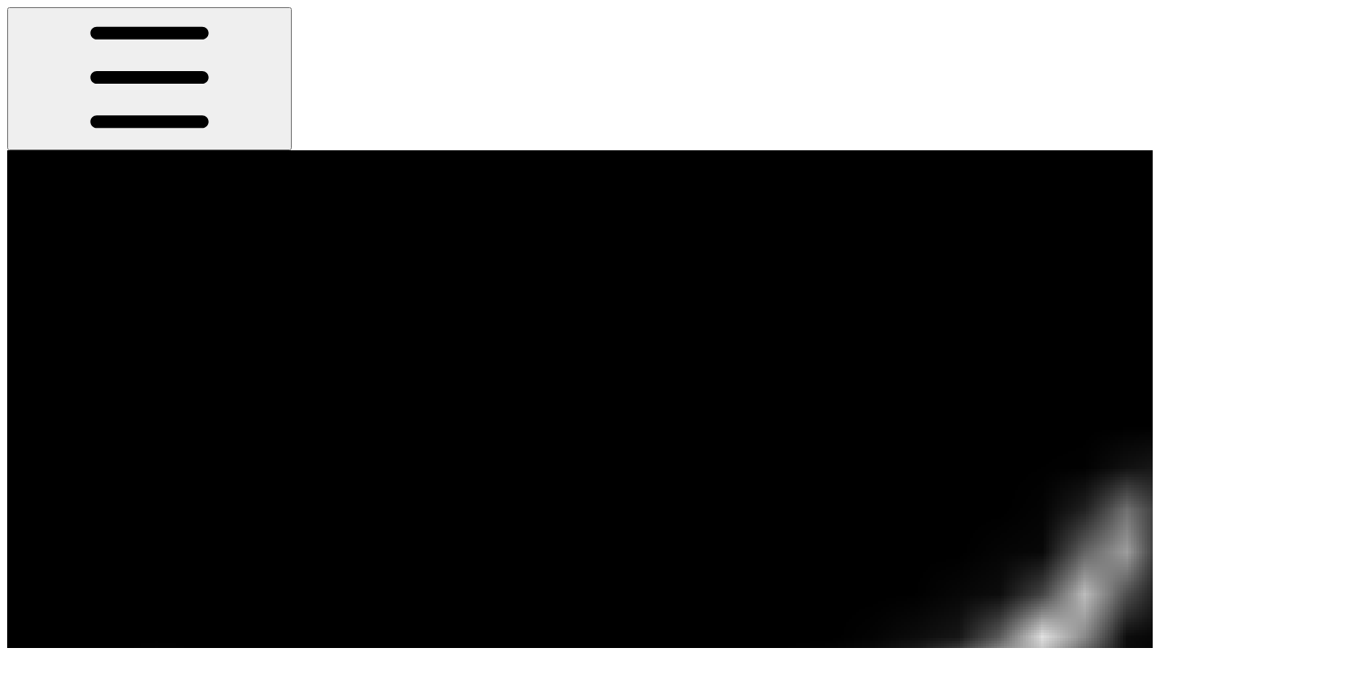

--- FILE ---
content_type: image/svg+xml
request_url: https://ka-p.fontawesome.com/releases/v7.1.0/svgs/regular/arrow-up-right.svg?v=2&token=a463935e93
body_size: -28
content:
<svg xmlns="http://www.w3.org/2000/svg" viewBox="0 0 384 512"><!--! Font Awesome Pro 7.1.0 by @fontawesome - https://fontawesome.com License - https://fontawesome.com/license (Commercial License) Copyright 2025 Fonticons, Inc. --><path fill="currentColor" d="M360 64c13.3 0 24 10.7 24 24l0 240c0 13.3-10.7 24-24 24s-24-10.7-24-24l0-182.1-295 295c-9.4 9.4-24.6 9.4-33.9 0S-2.3 416.4 7 407l295-295-182.1 0c-13.3 0-24-10.7-24-24s10.7-24 24-24l240 0z"/></svg>